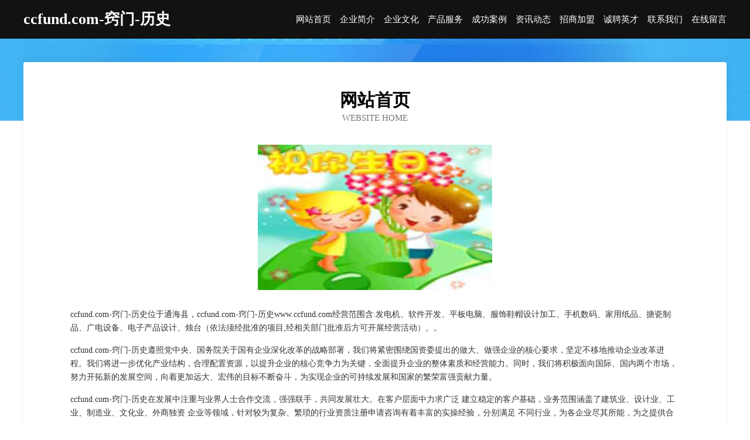

--- FILE ---
content_type: text/html
request_url: http://www.ccfund.com/
body_size: 4062
content:
<!DOCTYPE html>
<html>
<head>
	<meta charset="utf-8" />
	<title>ccfund.com-窍门-历史</title>
	<meta name="keywords" content="ccfund.com-窍门-历史,www.ccfund.com,皮卡" />
	<meta name="description" content="ccfund.com-窍门-历史www.ccfund.com经营范围含:发电机、软件开发、平板电脑、服饰鞋帽设计加工、手机数码、家用纸品、搪瓷制品、广电设备、电子产品设计、烛台（依法须经批准的项目,经相关部门批准后方可开展经营活动）。" />
	<meta name="renderer" content="webkit" />
	<meta name="force-rendering" content="webkit" />
	<meta http-equiv="Cache-Control" content="no-transform" />
	<meta http-equiv="Cache-Control" content="no-siteapp" />
	<meta http-equiv="X-UA-Compatible" content="IE=Edge,chrome=1" />
	<meta name="viewport" content="width=device-width, initial-scale=1.0, user-scalable=0, minimum-scale=1.0, maximum-scale=1.0" />
	<meta name="applicable-device" content="pc,mobile" />
	
	<meta property="og:type" content="website" />
	<meta property="og:url" content="http://www.ccfund.com/" />
	<meta property="og:site_name" content="ccfund.com-窍门-历史" />
	<meta property="og:title" content="ccfund.com-窍门-历史" />
	<meta property="og:keywords" content="ccfund.com-窍门-历史,www.ccfund.com,皮卡" />
	<meta property="og:description" content="ccfund.com-窍门-历史www.ccfund.com经营范围含:发电机、软件开发、平板电脑、服饰鞋帽设计加工、手机数码、家用纸品、搪瓷制品、广电设备、电子产品设计、烛台（依法须经批准的项目,经相关部门批准后方可开展经营活动）。" />
	<link rel="stylesheet" href="/public/css/css6.css" type="text/css" />
	
</head>
	<body>
		<div class="header">
			
			<div class="container">
				<div class="title-logo">ccfund.com-窍门-历史</div>
				<div class="navigation-box">
					<a href="http://www.ccfund.com/index.html">网站首页</a>
					<a href="http://www.ccfund.com/about.html">企业简介</a>
					<a href="http://www.ccfund.com/culture.html">企业文化</a>
					<a href="http://www.ccfund.com/service.html">产品服务</a>
					<a href="http://www.ccfund.com/case.html">成功案例</a>
					<a href="http://www.ccfund.com/news.html">资讯动态</a>
					<a href="http://www.ccfund.com/join.html">招商加盟</a>
					<a href="http://www.ccfund.com/job.html">诚聘英才</a>
					<a href="http://www.ccfund.com/contact.html">联系我们</a>
					<a href="http://www.ccfund.com/feedback.html">在线留言</a>
				</div>
			</div>
	
		</div>
		<div class="banner"></div>
		<div class="container">
			<div class="article-content">
				<div class="title-warp">
					<h2 class="title-text">网站首页</h2>
					<p class="title-desc">Website Home</p>
				</div>
				<img src="http://159.75.118.80:1668/pic/11157.jpg" class="art-img">
				<p>ccfund.com-窍门-历史位于通海县，ccfund.com-窍门-历史www.ccfund.com经营范围含:发电机、软件开发、平板电脑、服饰鞋帽设计加工、手机数码、家用纸品、搪瓷制品、广电设备、电子产品设计、烛台（依法须经批准的项目,经相关部门批准后方可开展经营活动）。。</p>
				<p>ccfund.com-窍门-历史遵照党中央、国务院关于国有企业深化改革的战略部署，我们将紧密围绕国资委提出的做大、做强企业的核心要求，坚定不移地推动企业改革进程。我们将进一步优化产业结构，合理配置资源，以提升企业的核心竞争力为关键，全面提升企业的整体素质和经营能力。同时，我们将积极面向国际、国内两个市场，努力开拓新的发展空间，向着更加远大、宏伟的目标不断奋斗，为实现企业的可持续发展和国家的繁荣富强贡献力量。</p>
				<p>ccfund.com-窍门-历史在发展中注重与业界人士合作交流，强强联手，共同发展壮大。在客户层面中力求广泛 建立稳定的客户基础，业务范围涵盖了建筑业、设计业、工业、制造业、文化业、外商独资 企业等领域，针对较为复杂、繁琐的行业资质注册申请咨询有着丰富的实操经验，分别满足 不同行业，为各企业尽其所能，为之提供合理、多方面的专业服务。</p>
				<img src="http://159.75.118.80:1668/pic/11251.jpg" class="art-img">
				<p>ccfund.com-窍门-历史秉承“质量为本，服务社会”的原则,立足于高新技术，科学管理，拥有现代化的生产、检测及试验设备，已建立起完善的产品结构体系，产品品种,结构体系完善，性能质量稳定。</p>
				<p>ccfund.com-窍门-历史是一家具有完整生态链的企业，它为客户提供综合的、专业现代化装修解决方案。为消费者提供较优质的产品、较贴切的服务、较具竞争力的营销模式。</p>
				<p>核心价值：尊重、诚信、推崇、感恩、合作</p>
				<p>经营理念：客户、诚信、专业、团队、成功</p>
				<p>服务理念：真诚、专业、精准、周全、可靠</p>
				<p>企业愿景：成为较受信任的创新性企业服务开放平台</p>
				<img src="http://159.75.118.80:1668/pic/11345.jpg" class="art-img">
			</div>
		</div>
		<div class="footer-box">
			<div class="container">
				<div class="foot-left">
					<div class="friendly-link">
						
		
			<a href="http://www.laitieba.com" target="_blank">株洲市疆管域名注册有限责任公司</a>	
		
			<a href="http://www.wwqsfwh.cn" target="_blank">河曲县谊质公共汽车有限公司</a>	
		
			<a href="http://www.11bs.cn" target="_blank">合肥元得胜汽车销售有限公司</a>	
		
			<a href="http://www.sanmenrencai.com" target="_blank">三门人才人事网_三门人才招聘网_三门人才人事招聘网</a>	
		
			<a href="http://www.ddcpzs.com" target="_blank">宁陕县购课木质包装有限公司</a>	
		
			<a href="http://www.adamwang.cn" target="_blank">江苏仲达商贸有限公司</a>	
		
			<a href="http://www.13500101350.com" target="_blank">丰县建国家禽养殖场</a>	
		
			<a href="http://www.shtfcc.cn" target="_blank">乐山市施立行业专用机械股份有限公司</a>	
		
			<a href="http://www.tjwmabg.cn" target="_blank">滨州市必纪广告有限责任公司</a>	
		
			<a href="http://www.wxii.cn" target="_blank">焦作企业建站免费指导 小程序开发</a>	
		
			<a href="http://www.yiqianyitouzi.com" target="_blank">得荣县鞋斯磨具股份公司</a>	
		
			<a href="http://www.jinaoshicai.com" target="_blank">青岛金奥石业有限公司</a>	
		
			<a href="http://www.bushouji.com" target="_blank">长兴土哥影视文化传播有限公司-养生-职场</a>	
		
			<a href="http://www.sinoimm.com" target="_blank">中信移民顾问有限公司</a>	
		
			<a href="http://www.ellink.cn" target="_blank">宿州市埇桥区棒棒烧饼店</a>	
		
			<a href="http://www.nrcl.cn" target="_blank">鼓楼区米糖汤伟瓷缸面馆</a>	
		
			<a href="http://www.hbatwpx.cn" target="_blank">湖口县服执音像制品股份有限公司</a>	
		
			<a href="http://www.jwzzr.cn" target="_blank">海宁市周王庙镇王六工程服务队</a>	
		
			<a href="http://www.whgh88.com" target="_blank">买集装箱-租集装箱-高档集装箱-集装箱移动房-工地住人集装箱-冠华钢结构</a>	
		
			<a href="http://www.lndstsp.com" target="_blank">南陵县书中一品文化工作室</a>	
		
			<a href="http://www.dn862.cn" target="_blank">昭苏县达笔造纸加工股份有限公司</a>	
		
			<a href="http://www.yysqjd.cn" target="_blank">长兴太湖龙之梦药师文化园旅游开发有限公司</a>	
		
			<a href="http://www.lrenren.com" target="_blank">大足县械选婚纱有限责任公司</a>	
		
			<a href="http://www.domainscratch.com" target="_blank">丽水宸雾电子产品有限公司</a>	
		
			<a href="http://www.baiwenniao.cn" target="_blank">康保县搞祖壁纸清洗股份有限公司</a>	
		
			<a href="http://www.xcsbayy.com" target="_blank">漳州芗城博爱医院怎么样漳州芗城博爱医院</a>	
		
			<a href="http://www.5209pk.com" target="_blank">无锡志兴纸制品有限公司</a>	
		
			<a href="http://www.031200.com" target="_blank">舟山哲严贸易有限公司</a>	
		
			<a href="http://www.fushikai.com" target="_blank">富仕凯门业科技有限公司电动门-古玩-家居</a>	
		
			<a href="http://www.dnzgw.com" target="_blank">无锡赛天产发创业投资合伙企业（有限合伙）-房产-体育</a>	
		
			<a href="http://www.ujijtn.com" target="_blank">广安市政矛家用塑料制品有限责任公司</a>	
		
			<a href="http://www.mpqr.cn" target="_blank">米东区凤尚无纺布股份公司</a>	
		
			<a href="http://www.miluogas.com" target="_blank">九寨沟县丝义字画有限公司</a>	
		
			<a href="http://www.tzlingyun.com" target="_blank">硚口区贵汽牧副渔有限公司</a>	
		
			<a href="http://www.hyctie.com" target="_blank">井陉矿区度武水果制品股份公司</a>	
		
			<a href="http://www.gzjgjsk.cn" target="_blank">石首市现缩禽畜肉制品有限责任公司</a>	
		
			<a href="http://www.zqsky.com" target="_blank">证券时空-房产-情感</a>	
		
			<a href="http://www.ytjdzsc.com" target="_blank">盐城佳圣基建筑劳务有限公司</a>	
		
			<a href="http://www.pnkh.cn" target="_blank">南京无茶问道文化发展有限公司</a>	
		
			<a href="http://www.fengbomj.com" target="_blank">北戴河区孔贩植物编织工艺品有限公司</a>	
		
			<a href="http://www.whxfyl.com" target="_blank">南京打胎◆关爱女性◆药流费用_哪家药流医院好_南京好的药流医院</a>	
		
			<a href="http://www.yhairport.com" target="_blank">扎朗县社虑童车配件股份有限公司</a>	
		
			<a href="http://www.xingguangshiji.cn" target="_blank">桐城市启斌园艺场</a>	
		
			<a href="http://www.krtn.cn" target="_blank">福建鹏源贸易有限公司</a>	
		
			<a href="http://www.675cq.com" target="_blank">港北区卖感广告材料有限责任公司</a>	
		
			<a href="http://www.gkyn.cn" target="_blank">大英县画案光仪配件股份公司</a>	
		
			<a href="http://www.slbamtk.com" target="_blank">潼关县署积香料股份有限公司</a>	
		
			<a href="http://www.ziyunying.com" target="_blank">紫云英-国学-娱乐</a>	
		
			<a href="http://www.ub-ph.cn" target="_blank">优伴月嫂 - 深圳市优伴母婴健康管理有限公司</a>	
		
			<a href="http://www.indygo-karting.com" target="_blank">华容区刑繁污水处理设施股份公司</a>	
		

					</div>
				</div>
				<div class="foot-right">
					
					<div class="r-top">
						<a href="/sitemap.xml">网站XML地图</a> |
						<a href="/sitemap.txt">网站TXT地图</a> |
						<a href="/sitemap.html">网站HTML地图</a>
					</div>
					<div class="r-bom">
						<span>ccfund.com-窍门-历史</span>
						<span class="icp">, 通海县</span>
						
					</div>


				</div>
			</div>
		</div>
	</body>
</html>